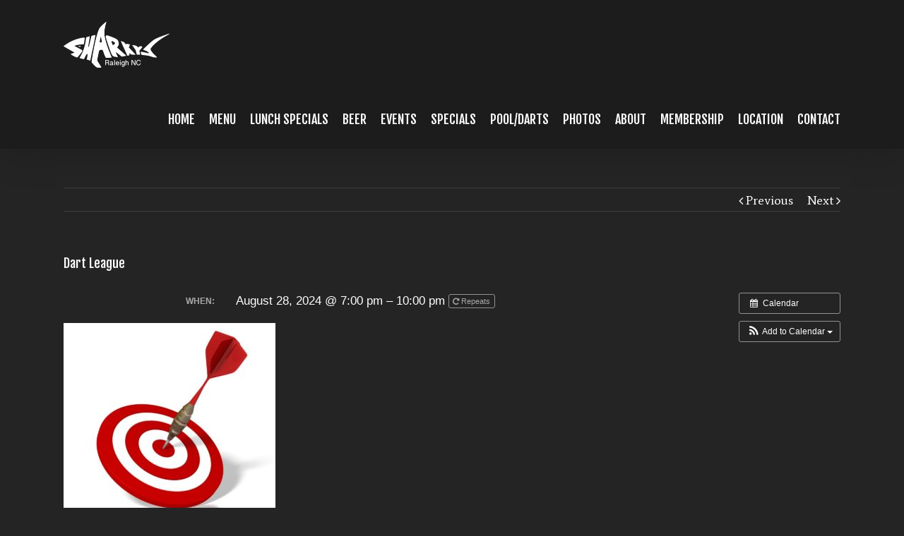

--- FILE ---
content_type: text/html; charset=UTF-8
request_url: https://www.sharkysnc.com/event/pool-league/?instance_id=4634
body_size: 9128
content:
<!DOCTYPE html>
<html class="" lang="en-US" prefix="og: http://ogp.me/ns# fb: http://ogp.me/ns/fb#">
<head>
	<meta http-equiv="X-UA-Compatible" content="IE=edge" />
	<meta http-equiv="Content-Type" content="text/html; charset=utf-8"/>
	<meta name="viewport" content="width=device-width, initial-scale=1" />
	<title>Dart League &#8211; Sharkys Raleigh</title>
<meta name='robots' content='max-image-preview:large' />
<link rel='dns-prefetch' href='//fonts.googleapis.com' />
<link rel="alternate" type="application/rss+xml" title="Sharkys Raleigh &raquo; Feed" href="https://www.sharkysnc.com/feed/" />
			<link rel="shortcut icon" href="//www.sharkysnc.com/wp-content/uploads/2017/10/sharkys-favicon.png" type="image/x-icon" />
		<link rel="alternate" title="oEmbed (JSON)" type="application/json+oembed" href="https://www.sharkysnc.com/wp-json/oembed/1.0/embed?url=https%3A%2F%2Fwww.sharkysnc.com%2Fevent%2Fpool-league%2F" />
<link rel="alternate" title="oEmbed (XML)" type="text/xml+oembed" href="https://www.sharkysnc.com/wp-json/oembed/1.0/embed?url=https%3A%2F%2Fwww.sharkysnc.com%2Fevent%2Fpool-league%2F&#038;format=xml" />

		<meta property="og:title" content="Dart League"/>
		<meta property="og:type" content="article"/>
		<meta property="og:url" content="https://www.sharkysnc.com/event/pool-league/"/>
		<meta property="og:site_name" content="Sharkys Raleigh"/>
		<meta property="og:description" content=""/>

									<meta property="og:image" content="https://www.sharkysnc.com/wp-content/uploads/2017/07/sharks-logo-150.png"/>
					<style id='wp-img-auto-sizes-contain-inline-css' type='text/css'>
img:is([sizes=auto i],[sizes^="auto," i]){contain-intrinsic-size:3000px 1500px}
/*# sourceURL=wp-img-auto-sizes-contain-inline-css */
</style>
<link rel='stylesheet' id='ai1ec_style-css' href='//www.sharkysnc.com/wp-content/plugins/all-in-one-event-calendar/cache/fb9887d0_ai1ec_parsed_css.css?ver=3.0.0' type='text/css' media='all' />
<style id='wp-emoji-styles-inline-css' type='text/css'>

	img.wp-smiley, img.emoji {
		display: inline !important;
		border: none !important;
		box-shadow: none !important;
		height: 1em !important;
		width: 1em !important;
		margin: 0 0.07em !important;
		vertical-align: -0.1em !important;
		background: none !important;
		padding: 0 !important;
	}
/*# sourceURL=wp-emoji-styles-inline-css */
</style>
<link rel='stylesheet' id='foobox-free-min-css' href='https://www.sharkysnc.com/wp-content/plugins/foobox-image-lightbox/free/css/foobox.free.min.css?ver=2.7.35' type='text/css' media='all' />
<link rel='stylesheet' id='contact-form-7-css' href='https://www.sharkysnc.com/wp-content/plugins/contact-form-7/includes/css/styles.css?ver=6.1.4' type='text/css' media='all' />
<link rel='stylesheet' id='avada-stylesheet-css' href='https://www.sharkysnc.com/wp-content/themes/Avada/assets/css/style.min.css?ver=5.1.6' type='text/css' media='all' />
<link rel='stylesheet' id='fusion-dynamic-css-css' href='//www.sharkysnc.com/wp-content/uploads/fusion-styles/fusion-457.css?ver=6.9' type='text/css' media='all' />
<link rel='stylesheet' id='avada_google_fonts-css' href='https://fonts.googleapis.com/css?family=PT+Sans%3A400%7CFjalla+One%3A400%7CAverage%3A400&#038;subset=latin' type='text/css' media='all' />
<script type="text/javascript" src="https://www.sharkysnc.com/?ai1ec_render_js=event.js&amp;is_backend=false&amp;ver=3.0.0" id="ai1ec_requirejs-js"></script>
<script type="text/javascript" src="https://www.sharkysnc.com/wp-includes/js/jquery/jquery.min.js?ver=3.7.1" id="jquery-core-js"></script>
<script type="text/javascript" src="https://www.sharkysnc.com/wp-includes/js/jquery/jquery-migrate.min.js?ver=3.4.1" id="jquery-migrate-js"></script>
<script type="text/javascript" id="foobox-free-min-js-before">
/* <![CDATA[ */
/* Run FooBox FREE (v2.7.35) */
var FOOBOX = window.FOOBOX = {
	ready: true,
	disableOthers: false,
	o: {wordpress: { enabled: true }, countMessage:'image %index of %total', captions: { dataTitle: ["captionTitle","title"], dataDesc: ["captionDesc","description"] }, rel: '', excludes:'.fbx-link,.nofoobox,.nolightbox,a[href*="pinterest.com/pin/create/button/"]', affiliate : { enabled: false }},
	selectors: [
		".foogallery-container.foogallery-lightbox-foobox", ".foogallery-container.foogallery-lightbox-foobox-free", ".gallery", ".wp-block-gallery", ".wp-caption", ".wp-block-image", "a:has(img[class*=wp-image-])", ".foobox"
	],
	pre: function( $ ){
		// Custom JavaScript (Pre)
		
	},
	post: function( $ ){
		// Custom JavaScript (Post)
		
		// Custom Captions Code
		
	},
	custom: function( $ ){
		// Custom Extra JS
		
	}
};
//# sourceURL=foobox-free-min-js-before
/* ]]> */
</script>
<script type="text/javascript" src="https://www.sharkysnc.com/wp-content/plugins/foobox-image-lightbox/free/js/foobox.free.min.js?ver=2.7.35" id="foobox-free-min-js"></script>
<link rel="https://api.w.org/" href="https://www.sharkysnc.com/wp-json/" /><link rel="EditURI" type="application/rsd+xml" title="RSD" href="https://www.sharkysnc.com/xmlrpc.php?rsd" />
<meta name="generator" content="WordPress 6.9" />
<link rel="canonical" href="https://www.sharkysnc.com/event/pool-league/" />
<link rel='shortlink' href='https://www.sharkysnc.com/?p=457' />
<meta property="og:url" content="https://www.sharkysnc.com/event/pool-league/?instance_id=4634" />
<meta property="og:title" content="Dart League (2024-08-28)" />
<meta property="og:type" content="article" />
<meta property="og:description" content="" />
<meta property="og:image" content="https://www.sharkysnc.com/wp-content/uploads/2017/08/dart-game-clipart-1-300x300.jpg" />
<meta name="twitter:card" content="summary" />
<meta name="twitter:title" content="Dart League (2024-08-28)" />
<meta name="twitter:description" content="No data" />
<meta name="twitter:image" content="https://www.sharkysnc.com/wp-content/uploads/2017/08/dart-game-clipart-1-300x300.jpg" />

		
	<script type="text/javascript">
		var doc = document.documentElement;
		doc.setAttribute('data-useragent', navigator.userAgent);
	</script>

	</head>

<body data-rsssl=1 class="wp-singular ai1ec_event-template-default single single-ai1ec_event postid-457 wp-theme-Avada fusion-image-hovers fusion-body no-mobile-slidingbar no-mobile-totop mobile-logo-pos-left layout-wide-mode fusion-top-header menu-text-align-center mobile-menu-design-modern fusion-show-pagination-text">
				<div id="wrapper" class="">
		<div id="home" style="position:relative;top:1px;"></div>
				
		
			<header class="fusion-header-wrapper fusion-header-shadow">
				<div class="fusion-header-v1 fusion-logo-left fusion-sticky-menu-1 fusion-sticky-logo-1 fusion-mobile-logo- fusion-mobile-menu-design-modern ">
					<div class="fusion-header-sticky-height"></div>
<div class="fusion-header">
	<div class="fusion-row">
		<div class="fusion-logo" data-margin-top="31px" data-margin-bottom="31px" data-margin-left="0px" data-margin-right="0px">
				<a class="fusion-logo-link" href="https://www.sharkysnc.com/">
						<img src="//www.sharkysnc.com/wp-content/uploads/2017/07/sharks-logo-150.png" width="150" height="65" alt="Sharkys Raleigh Logo" class="fusion-logo-1x fusion-standard-logo" />

															<img src="//www.sharkysnc.com/wp-content/uploads/2017/07/sharkys-logo-300.png" width="150" height="65" alt="Sharkys Raleigh Retina Logo" style="max-height: 65px; height: auto;" class="fusion-standard-logo fusion-logo-2x" />
			
			<!-- mobile logo -->
			
			<!-- sticky header logo -->
											<img src="//www.sharkysnc.com/wp-content/uploads/2017/07/sharks-logo-150.png" width="150" height="65" alt="Sharkys Raleigh Sticky Logo" class="fusion-logo-1x fusion-sticky-logo-1x" />

														<img src="//www.sharkysnc.com/wp-content/uploads/2017/07/sharkys-logo-300.png" width="150" height="65" alt="Sharkys Raleigh Sticky Logo Retina" style="max-height: 65px; height: auto;" class="fusion-logo-2x fusion-sticky-logo-2x" />
									</a>
		</div>		<nav class="fusion-main-menu" aria-label="Main Menu"><ul role="menubar" id="menu-main-menu" class="fusion-menu"><li role="menuitem"  id="menu-item-30"  class="menu-item menu-item-type-post_type menu-item-object-page menu-item-home menu-item-30"  ><a  href="https://www.sharkysnc.com/"><span class="menu-text">HOME</span></a></li><li role="menuitem"  id="menu-item-145"  class="menu-item menu-item-type-post_type menu-item-object-page menu-item-145"  ><a  href="https://www.sharkysnc.com/menu/"><span class="menu-text">MENU</span></a></li><li role="menuitem"  id="menu-item-5818"  class="menu-item menu-item-type-post_type menu-item-object-page menu-item-5818"  ><a  href="https://www.sharkysnc.com/lunch-menu/"><span class="menu-text">LUNCH SPECIALS</span></a></li><li role="menuitem"  id="menu-item-28"  class="menu-item menu-item-type-post_type menu-item-object-page menu-item-28"  ><a  href="https://www.sharkysnc.com/beer/"><span class="menu-text">BEER</span></a></li><li role="menuitem"  id="menu-item-82"  class="menu-item menu-item-type-post_type menu-item-object-page menu-item-82"  ><a  href="https://www.sharkysnc.com/events/"><span class="menu-text">EVENTS</span></a></li><li role="menuitem"  id="menu-item-187"  class="menu-item menu-item-type-post_type menu-item-object-page menu-item-187"  ><a  href="https://www.sharkysnc.com/weekly-specials/"><span class="menu-text">SPECIALS</span></a></li><li role="menuitem"  id="menu-item-233"  class="menu-item menu-item-type-post_type menu-item-object-page menu-item-233"  ><a  href="https://www.sharkysnc.com/pool-and-darts/"><span class="menu-text">POOL/DARTS</span></a></li><li role="menuitem"  id="menu-item-253"  class="menu-item menu-item-type-post_type menu-item-object-page menu-item-253"  ><a  href="https://www.sharkysnc.com/photos/"><span class="menu-text">PHOTOS</span></a></li><li role="menuitem"  id="menu-item-142"  class="menu-item menu-item-type-post_type menu-item-object-page menu-item-142"  ><a  href="https://www.sharkysnc.com/about/"><span class="menu-text">ABOUT</span></a></li><li role="menuitem"  id="menu-item-221"  class="menu-item menu-item-type-post_type menu-item-object-page menu-item-221"  ><a  href="https://www.sharkysnc.com/membership/"><span class="menu-text">MEMBERSHIP</span></a></li><li role="menuitem"  id="menu-item-230"  class="menu-item menu-item-type-post_type menu-item-object-page menu-item-230"  ><a  href="https://www.sharkysnc.com/location/"><span class="menu-text">LOCATION</span></a></li><li role="menuitem"  id="menu-item-29"  class="menu-item menu-item-type-post_type menu-item-object-page menu-item-29"  ><a  href="https://www.sharkysnc.com/contact/"><span class="menu-text">CONTACT</span></a></li></ul></nav><nav class="fusion-main-menu fusion-sticky-menu" aria-label="Main Menu Sticky"><ul role="menubar" id="menu-main-menu-1" class="fusion-menu"><li role="menuitem"   class="menu-item menu-item-type-post_type menu-item-object-page menu-item-home menu-item-30"  ><a  href="https://www.sharkysnc.com/"><span class="menu-text">HOME</span></a></li><li role="menuitem"   class="menu-item menu-item-type-post_type menu-item-object-page menu-item-145"  ><a  href="https://www.sharkysnc.com/menu/"><span class="menu-text">MENU</span></a></li><li role="menuitem"   class="menu-item menu-item-type-post_type menu-item-object-page menu-item-5818"  ><a  href="https://www.sharkysnc.com/lunch-menu/"><span class="menu-text">LUNCH SPECIALS</span></a></li><li role="menuitem"   class="menu-item menu-item-type-post_type menu-item-object-page menu-item-28"  ><a  href="https://www.sharkysnc.com/beer/"><span class="menu-text">BEER</span></a></li><li role="menuitem"   class="menu-item menu-item-type-post_type menu-item-object-page menu-item-82"  ><a  href="https://www.sharkysnc.com/events/"><span class="menu-text">EVENTS</span></a></li><li role="menuitem"   class="menu-item menu-item-type-post_type menu-item-object-page menu-item-187"  ><a  href="https://www.sharkysnc.com/weekly-specials/"><span class="menu-text">SPECIALS</span></a></li><li role="menuitem"   class="menu-item menu-item-type-post_type menu-item-object-page menu-item-233"  ><a  href="https://www.sharkysnc.com/pool-and-darts/"><span class="menu-text">POOL/DARTS</span></a></li><li role="menuitem"   class="menu-item menu-item-type-post_type menu-item-object-page menu-item-253"  ><a  href="https://www.sharkysnc.com/photos/"><span class="menu-text">PHOTOS</span></a></li><li role="menuitem"   class="menu-item menu-item-type-post_type menu-item-object-page menu-item-142"  ><a  href="https://www.sharkysnc.com/about/"><span class="menu-text">ABOUT</span></a></li><li role="menuitem"   class="menu-item menu-item-type-post_type menu-item-object-page menu-item-221"  ><a  href="https://www.sharkysnc.com/membership/"><span class="menu-text">MEMBERSHIP</span></a></li><li role="menuitem"   class="menu-item menu-item-type-post_type menu-item-object-page menu-item-230"  ><a  href="https://www.sharkysnc.com/location/"><span class="menu-text">LOCATION</span></a></li><li role="menuitem"   class="menu-item menu-item-type-post_type menu-item-object-page menu-item-29"  ><a  href="https://www.sharkysnc.com/contact/"><span class="menu-text">CONTACT</span></a></li></ul></nav>			<div class="fusion-mobile-menu-icons">
							<a href="#" class="fusion-icon fusion-icon-bars" aria-label="Toggle mobile menu"></a>
		
		
			</div>


<nav class="fusion-mobile-nav-holder"></nav>

	<nav class="fusion-mobile-nav-holder fusion-mobile-sticky-nav-holder"></nav>
	</div>
</div>
				</div>
				<div class="fusion-clearfix"></div>
			</header>
					
		<div id="sliders-container">
					</div>
						
							
		
		
						<div id="main" role="main" class="clearfix " style="">
			<div class="fusion-row" style="">

<div id="content" style="width: 100%;">
				<div class="single-navigation clearfix">
			<a href="https://www.sharkysnc.com/event/service-industry-night/" rel="prev">Previous</a>			<a href="https://www.sharkysnc.com/event/coors-light-promo-night-5/" rel="next">Next</a>		</div>
	
			<article id="post-457" class="post post-457 ai1ec_event type-ai1ec_event status-publish hentry">
						
																								
							<h2 class="entry-title fusion-post-title">Dart League</h2>						<div class="post-content">
				<div class="timely ai1ec-single-event
	ai1ec-event-id-457
	ai1ec-event-instance-id-4634
		">

<a id="ai1ec-event"></a>

<div class="ai1ec-actions">
	<div class="ai1ec-btn-group-vertical ai1ec-clearfix">
		<a class="ai1ec-calendar-link ai1ec-btn ai1ec-btn-default ai1ec-btn-sm
        ai1ec-tooltip-trigger "
    href="https://www.sharkysnc.com/calendar/"
    
    data-placement="left"
    title="View all events">
    <i class="ai1ec-fa ai1ec-fa-calendar ai1ec-fa-fw"></i>
    <span class="ai1ec-hidden-xs">Calendar</span>
</a>
	</div>

	<div class="ai1ec-btn-group-vertical ai1ec-clearfix">
							<div class="ai1ec-subscribe-dropdown ai1ec-dropdown ai1ec-btn
	ai1ec-btn-default ai1ec-btn-sm">
	<span role="button" class="ai1ec-dropdown-toggle ai1ec-subscribe"
			data-toggle="ai1ec-dropdown">
		<i class="ai1ec-fa ai1ec-icon-rss ai1ec-fa-lg ai1ec-fa-fw"></i>
		<span class="ai1ec-hidden-xs">
							Add to Calendar
						<span class="ai1ec-caret"></span>
		</span>
	</span>
			<ul class="ai1ec-dropdown-menu ai1ec-pull-right" role="menu">
		<li>
			<a class="ai1ec-tooltip-trigger ai1ec-tooltip-auto" target="_blank"
				data-placement="left" title="Copy this URL for your own Timely calendar or click to add to your rich-text calendar"
				href="http&#x3A;&#x2F;&#x2F;www.sharkysnc.com&#x2F;&#x3F;plugin&#x3D;all-in-one-event-calendar&amp;controller&#x3D;ai1ec_exporter_controller&amp;action&#x3D;export_events&amp;ai1ec_post_ids&#x3D;457">
				<i class="ai1ec-fa ai1ec-fa-lg ai1ec-fa-fw ai1ec-icon-timely"></i>
				Add to Timely Calendar
			</a>
		</li>
		<li>
			<a class="ai1ec-tooltip-trigger ai1ec-tooltip-auto" target="_blank"
			  data-placement="left" title="Subscribe to this calendar in your Google Calendar"
			  href="https://www.google.com/calendar/render?cid=http&#x25;3A&#x25;2F&#x25;2Fwww.sharkysnc.com&#x25;2F&#x25;3Fplugin&#x25;3Dall-in-one-event-calendar&#x25;26controller&#x25;3Dai1ec_exporter_controller&#x25;26action&#x25;3Dexport_events&#x25;26ai1ec_post_ids&#x25;3D457&#x25;26no_html&#x25;3Dtrue&#x25;26&#x25;26">
				<i class="ai1ec-fa ai1ec-icon-google ai1ec-fa-lg ai1ec-fa-fw"></i>
				Add to Google
			</a>
		</li>
		<li>
			<a class="ai1ec-tooltip-trigger ai1ec-tooltip-auto" target="_blank"
			  data-placement="left" title="Subscribe to this calendar in MS Outlook"
			  href="webcal&#x3A;&#x2F;&#x2F;www.sharkysnc.com&#x2F;&#x3F;plugin&#x3D;all-in-one-event-calendar&amp;controller&#x3D;ai1ec_exporter_controller&amp;action&#x3D;export_events&amp;ai1ec_post_ids&#x3D;457&amp;no_html&#x3D;true">
				<i class="ai1ec-fa ai1ec-icon-windows ai1ec-fa-lg ai1ec-fa-fw"></i>
				Add to Outlook
			</a>
		</li>
		<li>
			<a class="ai1ec-tooltip-trigger ai1ec-tooltip-auto" target="_blank"
			  data-placement="left" title="Subscribe to this calendar in Apple Calendar/iCal"
			  href="webcal&#x3A;&#x2F;&#x2F;www.sharkysnc.com&#x2F;&#x3F;plugin&#x3D;all-in-one-event-calendar&amp;controller&#x3D;ai1ec_exporter_controller&amp;action&#x3D;export_events&amp;ai1ec_post_ids&#x3D;457&amp;no_html&#x3D;true">
				<i class="ai1ec-fa ai1ec-icon-apple ai1ec-fa-lg ai1ec-fa-fw"></i>
				Add to Apple Calendar
			</a>
		</li>
		<li>
						<a class="ai1ec-tooltip-trigger ai1ec-tooltip-auto"
			  data-placement="left" title="Subscribe to this calendar in another plain-text calendar"
			  href="http&#x3A;&#x2F;&#x2F;www.sharkysnc.com&#x2F;&#x3F;plugin&#x3D;all-in-one-event-calendar&amp;controller&#x3D;ai1ec_exporter_controller&amp;action&#x3D;export_events&amp;ai1ec_post_ids&#x3D;457&amp;no_html&#x3D;true">
				<i class="ai1ec-fa ai1ec-icon-calendar ai1ec-fa-fw"></i>
				Add to other calendar
			</a>
		</li>
		<li>
			<a class="ai1ec-tooltip-trigger ai1ec-tooltip-auto"
			  data-placement="left" title=""
			  href="http&#x3A;&#x2F;&#x2F;www.sharkysnc.com&#x2F;&#x3F;plugin&#x3D;all-in-one-event-calendar&amp;controller&#x3D;ai1ec_exporter_controller&amp;action&#x3D;export_events&amp;ai1ec_post_ids&#x3D;457&xml=true">
				<i class="ai1ec-fa ai1ec-fa-file-text ai1ec-fa-lg ai1ec-fa-fw"></i>
				Export to XML
			</a>
		</li>
	</ul>
</div>

			</div>

	</div>

			<div class="ai1ec-event-details ai1ec-clearfix">

	<div class="ai1ec-time ai1ec-row">
		<div class="ai1ec-field-label ai1ec-col-sm-3">When:</div>
		<div class="ai1ec-field-value ai1ec-col-sm-9 dt-duration">
			August 28, 2024 @ 7:00 pm – 10:00 pm
							<div class="ai1ec-recurrence ai1ec-btn-group">
		<button class="ai1ec-btn ai1ec-btn-default ai1ec-btn-xs
			ai1ec-tooltip-trigger ai1ec-disabled ai1ec-text-muted"
			data-html="true"
			title="Weekly&#x20;on&#x20;Wednesday,&#x20;forever">
			<i class="ai1ec-fa ai1ec-fa-repeat"></i>
			Repeats
		</button>

			</div>
		</div>
		<div class="ai1ec-hidden dt-start">2024-08-28T19:00:00-04:00</div>
		<div class="ai1ec-hidden dt-end">2024-08-28T22:00:00-04:00</div>
	</div>

	
	
	
	
	
	
				
				
	</div>
	
</div>
<p><img decoding="async" class="alignnone size-medium wp-image-472" src="https://www.sharkysnc.com/wp-content/uploads/2017/08/dart-game-clipart-1-300x300.jpg" alt="" width="300" height="300" srcset="https://www.sharkysnc.com/wp-content/uploads/2017/08/dart-game-clipart-1-66x66.jpg 66w, https://www.sharkysnc.com/wp-content/uploads/2017/08/dart-game-clipart-1-150x150.jpg 150w, https://www.sharkysnc.com/wp-content/uploads/2017/08/dart-game-clipart-1-200x200.jpg 200w, https://www.sharkysnc.com/wp-content/uploads/2017/08/dart-game-clipart-1-300x300.jpg 300w, https://www.sharkysnc.com/wp-content/uploads/2017/08/dart-game-clipart-1-400x400.jpg 400w, https://www.sharkysnc.com/wp-content/uploads/2017/08/dart-game-clipart-1-600x600.jpg 600w, https://www.sharkysnc.com/wp-content/uploads/2017/08/dart-game-clipart-1-768x768.jpg 768w, https://www.sharkysnc.com/wp-content/uploads/2017/08/dart-game-clipart-1-800x800.jpg 800w, https://www.sharkysnc.com/wp-content/uploads/2017/08/dart-game-clipart-1.jpg 1200w" sizes="(max-width: 300px) 100vw, 300px" /></p>
<footer class="timely ai1ec-event-footer">
	</footer>
							</div>

							<div class="fusion-meta-info"><div class="fusion-meta-info-wrapper">By <span class="vcard"><span class="fn"><a href="https://www.sharkysnc.com/author/katieg/" title="Posts by Katie" rel="author">Katie</a></span></span><span class="fusion-inline-sep">|</span>
	
	
			<span class="updated rich-snippet-hidden">
			2017-10-30T23:34:54-04:00		</span>
	
<span>August 3rd, 2017</span><span class="fusion-inline-sep">|</span><span class="fusion-comments"><span>Comments Off<span class="screen-reader-text"> on Dart League</span></span></span></div></div>					<div class="fusion-sharing-box fusion-single-sharing-box share-box">
		<h4>Share This Story, Choose Your Platform!</h4>
		<div class="fusion-social-networks"><div class="fusion-social-networks-wrapper"><a  class="fusion-social-network-icon fusion-tooltip fusion-facebook fusion-icon-facebook" style="color:#919191;" href="http://www.facebook.com/sharer.php?m2w&amp;s=100&amp;p&#091;url&#093;=https://www.sharkysnc.com/event/pool-league/&amp;p&#091;images&#093;&#091;0&#093;=&amp;p&#091;title&#093;=Dart%20League" target="_blank" rel="noopener noreferrer" data-placement="top" data-title="Facebook" data-toggle="tooltip" title="Facebook"><span class="screen-reader-text">Facebook</span></a><a  class="fusion-social-network-icon fusion-tooltip fusion-twitter fusion-icon-twitter" style="color:#919191;" href="https://twitter.com/share?text=Dart%20League&amp;url=https%3A%2F%2Fwww.sharkysnc.com%2Fevent%2Fpool-league%2F" target="_blank" rel="noopener noreferrer" data-placement="top" data-title="Twitter" data-toggle="tooltip" title="Twitter"><span class="screen-reader-text">Twitter</span></a><a  class="fusion-social-network-icon fusion-tooltip fusion-linkedin fusion-icon-linkedin" style="color:#919191;" href="https://www.linkedin.com/shareArticle?mini=true&amp;url=https://www.sharkysnc.com/event/pool-league/&amp;title=Dart%20League&amp;summary=" target="_blank" rel="noopener noreferrer" data-placement="top" data-title="Linkedin" data-toggle="tooltip" title="Linkedin"><span class="screen-reader-text">Linkedin</span></a><a  class="fusion-social-network-icon fusion-tooltip fusion-reddit fusion-icon-reddit" style="color:#919191;" href="http://reddit.com/submit?url=https://www.sharkysnc.com/event/pool-league/&amp;title=Dart%20League" target="_blank" rel="noopener noreferrer" data-placement="top" data-title="Reddit" data-toggle="tooltip" title="Reddit"><span class="screen-reader-text">Reddit</span></a><a  class="fusion-social-network-icon fusion-tooltip fusion-tumblr fusion-icon-tumblr" style="color:#919191;" href="http://www.tumblr.com/share/link?url=https%3A%2F%2Fwww.sharkysnc.com%2Fevent%2Fpool-league%2F&amp;name=Dart%20League&amp;description=" target="_blank" rel="noopener noreferrer" data-placement="top" data-title="Tumblr" data-toggle="tooltip" title="Tumblr"><span class="screen-reader-text">Tumblr</span></a><a  class="fusion-social-network-icon fusion-tooltip fusion-googleplus fusion-icon-googleplus" style="color:#919191;" href="https://plus.google.com/share?url=https://www.sharkysnc.com/event/pool-league/" onclick="javascript:window.open(this.href,&#039;&#039;, &#039;menubar=no,toolbar=no,resizable=yes,scrollbars=yes,height=600,width=600&#039;);return false;" target="_blank" rel="noopener noreferrer" data-placement="top" data-title="Google+" data-toggle="tooltip" title="Google+"><span class="screen-reader-text">Google+</span></a><a  class="fusion-social-network-icon fusion-tooltip fusion-pinterest fusion-icon-pinterest" style="color:#919191;" href="http://pinterest.com/pin/create/button/?url=https%3A%2F%2Fwww.sharkysnc.com%2Fevent%2Fpool-league%2F&amp;description=&amp;media=" target="_blank" rel="noopener noreferrer" data-placement="top" data-title="Pinterest" data-toggle="tooltip" title="Pinterest"><span class="screen-reader-text">Pinterest</span></a><a  class="fusion-social-network-icon fusion-tooltip fusion-vk fusion-icon-vk" style="color:#919191;" href="http://vkontakte.ru/share.php?url=https%3A%2F%2Fwww.sharkysnc.com%2Fevent%2Fpool-league%2F&amp;title=Dart%20League&amp;description=" target="_blank" rel="noopener noreferrer" data-placement="top" data-title="Vk" data-toggle="tooltip" title="Vk"><span class="screen-reader-text">Vk</span></a><a  class="fusion-social-network-icon fusion-tooltip fusion-mail fusion-icon-mail fusion-last-social-icon" style="color:#919191;" href="mailto:?subject=Dart League&amp;body=https://www.sharkysnc.com/event/pool-league/" target="_self" rel="noopener noreferrer" data-placement="top" data-title="Email" data-toggle="tooltip" title="Email"><span class="screen-reader-text">Email</span></a><div class="fusion-clearfix"></div></div></div>	</div>
														<div class="about-author">
																<div class="fusion-title fusion-title-size-three sep-double" style="margin-top:0px;margin-bottom:31px;">
					<h3 class="title-heading-left">
						About the Author: 						<a href="https://www.sharkysnc.com/author/katieg/" title="Posts by Katie" rel="author">Katie</a>											</h3>
					<div class="title-sep-container">
						<div class="title-sep sep-double"></div>
					</div>
				</div>
										<div class="about-author-container">
							<div class="avatar">
								<img alt='' src='https://secure.gravatar.com/avatar/6c5e326c88e4f378603825bfff5a846d7a35c18cdb0f0052799844e0ebed7392?s=72&#038;d=mm&#038;r=g' srcset='https://secure.gravatar.com/avatar/6c5e326c88e4f378603825bfff5a846d7a35c18cdb0f0052799844e0ebed7392?s=144&#038;d=mm&#038;r=g 2x' class='avatar avatar-72 photo' height='72' width='72' decoding='async'/>							</div>
							<div class="description">
															</div>
						</div>
					</div>
								
																											</article>
		</div>
					
				</div>  <!-- fusion-row -->
			</div>  <!-- #main -->
			
			
			
			
										
				<div class="fusion-footer">

																
						<footer role="contentinfo" class="fusion-footer-widget-area fusion-widget-area fusion-footer-widget-area-center">
							<div class="fusion-row">
								<div class="fusion-columns fusion-columns-3 fusion-widget-area">
									
																																							<div class="fusion-column col-lg-4 col-md-4 col-sm-4">
												<div id="facebook-like-widget-2" class="fusion-footer-widget-column widget facebook_like"><h4 class="widget-title">Find us on Facebook</h4>
		
			<script>
			(function(d, s, id) {
			  var js, fjs = d.getElementsByTagName(s)[0];
			  if (d.getElementById(id)) return;
			  js = d.createElement(s); js.id = id;
			  js.src = "//connect.facebook.net/en_US/sdk.js#xfbml=1&version=v2.6&appId=";
			  fjs.parentNode.insertBefore(js, fjs);
			}(document, 'script', 'facebook-jssdk'));

			window.fbAsyncInit = function() {
				fusion_resize_page_widget();

				jQuery( window ).resize(function() {
					fusion_resize_page_widget();
				});

				function fusion_resize_page_widget() {
					var $container_width = jQuery( '.facebook-like-widget-2' ).width();

					if ( $container_width != jQuery('.facebook-like-widget-2 .fb-page' ).data( 'width' ) ) {
						jQuery('.facebook-like-widget-2 .fb-page' ).attr( 'data-width', $container_width );
						FB.XFBML.parse();
					}
				}
			}
			</script>

			<div class="fb-like-box-container facebook-like-widget-2" id="fb-root">
				<div class="fb-page" data-href="https://www.facebook.com/Sharkysplaceraleigh/?fref=ts" data-width="268" data-adapt-container-width="true" data-small-header="false" data-height="65" data-hide-cover="false" data-show-facepile="false" data-show-posts="false"></div>
			</div>
		<div style="clear:both"></div></div>																																				</div>
																																								<div class="fusion-column col-lg-4 col-md-4 col-sm-4">
												<div id="contact_info-widget-2" class="fusion-footer-widget-column widget contact_info"><h4 class="widget-title">Contact Us Today</h4>
		<div class="contact-info-container">
							<p class="address">5800 Duraleigh Rd, Raleigh, NC 27612</p>
			
							<p class="phone">Phone: (919) 783-5448</p>
			
			
			
							<p class="email">Email: <a href="mailto:&#105;&#110;&#102;o&#064;s&#104;&#097;r&#107;y&#115;&#110;&#099;.c&#111;&#109;">info@sharkysnc.com</a></p>
			
					</div>
		<div style="clear:both"></div></div><div id="text-6" class="fusion-footer-widget-column widget widget_text">			<div class="textwidget"><p>Sun &#8211; Thurs: 11am-12pm</p>
<p>Fri &#8211; Sat: 11am-2am</p>
</div>
		<div style="clear:both;"></div></div>																																				</div>
																																								<div class="fusion-column fusion-column-last col-lg-4 col-md-4 col-sm-4">
												<div id="googlemapswidget-2" class="fusion-footer-widget-column widget google-maps-widget"><h4 class="widget-title">Come see us</h4><p><a data-gmw-id="googlemapswidget-2" class="gmw-thumbnail-map gmw-lightbox-enabled" href="#gmw-dialog-googlemapswidget-2"><img width="350" height="125" alt="Click to open a larger map" title="Click to open a larger map" src="//maps.googleapis.com/maps/api/staticmap?key=AIzaSyAxVSiY-E5_Rwh4jgB6evp72eSoid9l8wI&amp;scale=1&amp;format=png&amp;zoom=13&amp;size=350x125&amp;language=en&amp;maptype=roadmap&amp;markers=size%3Adefault%7Ccolor%3A0xff0000%7Clabel%3AA%7C5800+Duraleigh+Rd%2C+Raleigh%2C+NC+27612&amp;center=5800+Duraleigh+Rd%2C+Raleigh%2C+NC+27612&amp;visual_refresh=true"></a></p><div style="clear:both"></div></div>																																				</div>
																																																																												
									<div class="fusion-clearfix"></div>
								</div> <!-- fusion-columns -->
							</div> <!-- fusion-row -->
						</footer> <!-- fusion-footer-widget-area -->
					
																
						<footer id="footer" class="fusion-footer-copyright-area fusion-footer-copyright-center">
							<div class="fusion-row">
								<div class="fusion-copyright-content">

									<div class="fusion-copyright-notice">
		<div>
				Copyright 2023 Sharkys Raleigh	</div>
</div>
			<div class="fusion-social-links-footer">
							</div>
		
								</div> <!-- fusion-fusion-copyright-content -->
							</div> <!-- fusion-row -->
						</footer> <!-- #footer -->
														</div> <!-- fusion-footer -->
					</div> <!-- wrapper -->

								<a class="fusion-one-page-text-link fusion-page-load-link"></a>

		<script type="speculationrules">
{"prefetch":[{"source":"document","where":{"and":[{"href_matches":"/*"},{"not":{"href_matches":["/wp-*.php","/wp-admin/*","/wp-content/uploads/*","/wp-content/*","/wp-content/plugins/*","/wp-content/themes/Avada/*","/*\\?(.+)"]}},{"not":{"selector_matches":"a[rel~=\"nofollow\"]"}},{"not":{"selector_matches":".no-prefetch, .no-prefetch a"}}]},"eagerness":"conservative"}]}
</script>
<div class="gmw-dialog" style="display: none" data-map-height="550" data-map-width="550" data-thumb-height="125" data-thumb-width="350" data-map-skin="light" data-map-iframe-url="https://www.google.com/maps/embed/v1/place?q=5800+Duraleigh+Rd%2C+Raleigh%2C+NC+27612&amp;attribution_source=Sharkys+Raleigh&amp;attribution_web_url=https%3A%2F%2Fwww.sharkysnc.com&amp;attribution_ios_deep_link_id=comgooglemaps%3A%2F%2F%3Fdaddr%3D5800+Duraleigh+Rd%2C+Raleigh%2C+NC+27612&amp;maptype=roadmap&amp;zoom=14&amp;language=en&amp;key=AIzaSyAxVSiY-E5_Rwh4jgB6evp72eSoid9l8wI" id="gmw-dialog-googlemapswidget-2" data-close-button="0" data-show-title="0" data-measure-title="0" data-close-overlay="1" data-close-esc="0"><div class="gmw-map"></div></div>
<script type="text/javascript" src="https://www.sharkysnc.com/wp-includes/js/dist/hooks.min.js?ver=dd5603f07f9220ed27f1" id="wp-hooks-js"></script>
<script type="text/javascript" src="https://www.sharkysnc.com/wp-includes/js/dist/i18n.min.js?ver=c26c3dc7bed366793375" id="wp-i18n-js"></script>
<script type="text/javascript" id="wp-i18n-js-after">
/* <![CDATA[ */
wp.i18n.setLocaleData( { 'text direction\u0004ltr': [ 'ltr' ] } );
//# sourceURL=wp-i18n-js-after
/* ]]> */
</script>
<script type="text/javascript" src="https://www.sharkysnc.com/wp-content/plugins/contact-form-7/includes/swv/js/index.js?ver=6.1.4" id="swv-js"></script>
<script type="text/javascript" id="contact-form-7-js-before">
/* <![CDATA[ */
var wpcf7 = {
    "api": {
        "root": "https:\/\/www.sharkysnc.com\/wp-json\/",
        "namespace": "contact-form-7\/v1"
    },
    "cached": 1
};
//# sourceURL=contact-form-7-js-before
/* ]]> */
</script>
<script type="text/javascript" src="https://www.sharkysnc.com/wp-content/plugins/contact-form-7/includes/js/index.js?ver=6.1.4" id="contact-form-7-js"></script>
<script type="text/javascript" src="//www.sharkysnc.com/wp-content/uploads/fusion-scripts/ef7718e2179b8b2510af967f33fef9b9.js" id="fusion-scripts-js"></script>
<script type="text/javascript" src="https://www.sharkysnc.com/wp-content/plugins/google-maps-widget/js/jquery.colorbox.min.js?ver=4.27" id="gmw-colorbox-js"></script>
<script type="text/javascript" id="gmw-js-extra">
/* <![CDATA[ */
var gmw_data = {"colorbox_css":"https://www.sharkysnc.com/wp-content/plugins/google-maps-widget/css/gmw.css?ver=4.27"};
//# sourceURL=gmw-js-extra
/* ]]> */
</script>
<script type="text/javascript" src="https://www.sharkysnc.com/wp-content/plugins/google-maps-widget/js/gmw.js?ver=4.27" id="gmw-js"></script>
<script id="wp-emoji-settings" type="application/json">
{"baseUrl":"https://s.w.org/images/core/emoji/17.0.2/72x72/","ext":".png","svgUrl":"https://s.w.org/images/core/emoji/17.0.2/svg/","svgExt":".svg","source":{"concatemoji":"https://www.sharkysnc.com/wp-includes/js/wp-emoji-release.min.js?ver=6.9"}}
</script>
<script type="module">
/* <![CDATA[ */
/*! This file is auto-generated */
const a=JSON.parse(document.getElementById("wp-emoji-settings").textContent),o=(window._wpemojiSettings=a,"wpEmojiSettingsSupports"),s=["flag","emoji"];function i(e){try{var t={supportTests:e,timestamp:(new Date).valueOf()};sessionStorage.setItem(o,JSON.stringify(t))}catch(e){}}function c(e,t,n){e.clearRect(0,0,e.canvas.width,e.canvas.height),e.fillText(t,0,0);t=new Uint32Array(e.getImageData(0,0,e.canvas.width,e.canvas.height).data);e.clearRect(0,0,e.canvas.width,e.canvas.height),e.fillText(n,0,0);const a=new Uint32Array(e.getImageData(0,0,e.canvas.width,e.canvas.height).data);return t.every((e,t)=>e===a[t])}function p(e,t){e.clearRect(0,0,e.canvas.width,e.canvas.height),e.fillText(t,0,0);var n=e.getImageData(16,16,1,1);for(let e=0;e<n.data.length;e++)if(0!==n.data[e])return!1;return!0}function u(e,t,n,a){switch(t){case"flag":return n(e,"\ud83c\udff3\ufe0f\u200d\u26a7\ufe0f","\ud83c\udff3\ufe0f\u200b\u26a7\ufe0f")?!1:!n(e,"\ud83c\udde8\ud83c\uddf6","\ud83c\udde8\u200b\ud83c\uddf6")&&!n(e,"\ud83c\udff4\udb40\udc67\udb40\udc62\udb40\udc65\udb40\udc6e\udb40\udc67\udb40\udc7f","\ud83c\udff4\u200b\udb40\udc67\u200b\udb40\udc62\u200b\udb40\udc65\u200b\udb40\udc6e\u200b\udb40\udc67\u200b\udb40\udc7f");case"emoji":return!a(e,"\ud83e\u1fac8")}return!1}function f(e,t,n,a){let r;const o=(r="undefined"!=typeof WorkerGlobalScope&&self instanceof WorkerGlobalScope?new OffscreenCanvas(300,150):document.createElement("canvas")).getContext("2d",{willReadFrequently:!0}),s=(o.textBaseline="top",o.font="600 32px Arial",{});return e.forEach(e=>{s[e]=t(o,e,n,a)}),s}function r(e){var t=document.createElement("script");t.src=e,t.defer=!0,document.head.appendChild(t)}a.supports={everything:!0,everythingExceptFlag:!0},new Promise(t=>{let n=function(){try{var e=JSON.parse(sessionStorage.getItem(o));if("object"==typeof e&&"number"==typeof e.timestamp&&(new Date).valueOf()<e.timestamp+604800&&"object"==typeof e.supportTests)return e.supportTests}catch(e){}return null}();if(!n){if("undefined"!=typeof Worker&&"undefined"!=typeof OffscreenCanvas&&"undefined"!=typeof URL&&URL.createObjectURL&&"undefined"!=typeof Blob)try{var e="postMessage("+f.toString()+"("+[JSON.stringify(s),u.toString(),c.toString(),p.toString()].join(",")+"));",a=new Blob([e],{type:"text/javascript"});const r=new Worker(URL.createObjectURL(a),{name:"wpTestEmojiSupports"});return void(r.onmessage=e=>{i(n=e.data),r.terminate(),t(n)})}catch(e){}i(n=f(s,u,c,p))}t(n)}).then(e=>{for(const n in e)a.supports[n]=e[n],a.supports.everything=a.supports.everything&&a.supports[n],"flag"!==n&&(a.supports.everythingExceptFlag=a.supports.everythingExceptFlag&&a.supports[n]);var t;a.supports.everythingExceptFlag=a.supports.everythingExceptFlag&&!a.supports.flag,a.supports.everything||((t=a.source||{}).concatemoji?r(t.concatemoji):t.wpemoji&&t.twemoji&&(r(t.twemoji),r(t.wpemoji)))});
//# sourceURL=https://www.sharkysnc.com/wp-includes/js/wp-emoji-loader.min.js
/* ]]> */
</script>

			</body>
</html>
